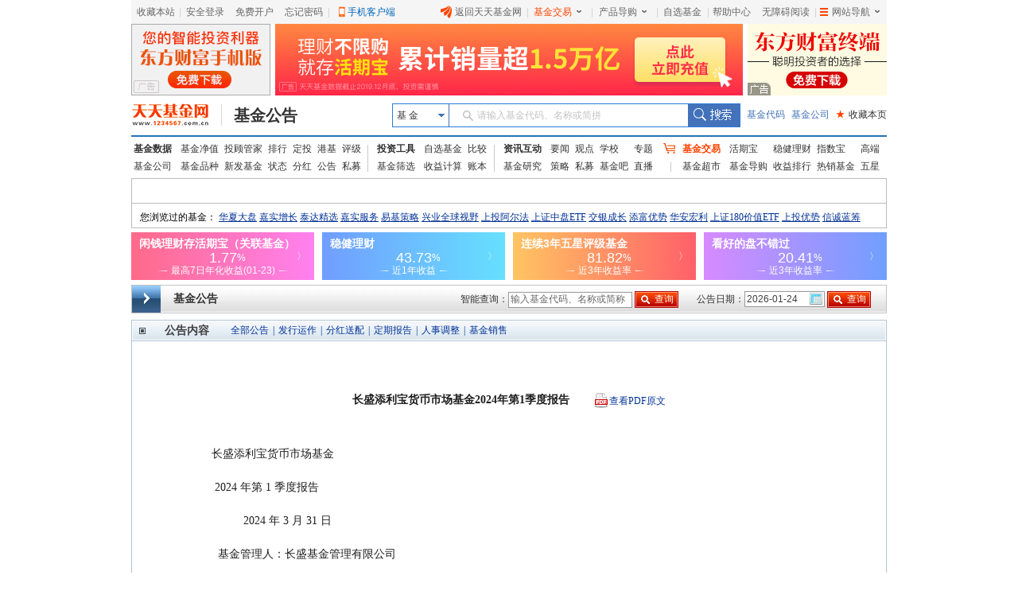

--- FILE ---
content_type: application/javascript
request_url: https://j5.dfcfw.com/js/default/getcookies_20140928105550.js
body_size: 1201
content:
function GetCookie(name) {
    var dc = document.cookie;
    var prefix = name + "=";
    var begin = dc.indexOf("; " + prefix);
    if (begin == -1)
    {
        begin = dc.indexOf(prefix);
        if (begin != 0) return null;
    }
    else
    {
        begin += 2;
    }
    var end = document.cookie.indexOf(";", begin);
    if (end == -1)
    {
        end = dc.length;
    }
    return unescape(dc.substring(begin + prefix.length, end));
} 
  

 listArticle=new Array();
 for(i=0;i<10;i++){
 listArticle[i]=GetCookie('EMFUND'+i);
}

 
 listArticle.sort();
 var fundcookie = "";
	  document.writeln("<div class='m_b'><div class='s2'></div><div class='fundtext_cookies' style='border:0px;height:23px; line-height:23px; overflow:hidden; font-size:12px; padding:4px 0 0 10px;color:black; '>您浏览过的基金：")
 if(listArticle[0]!=null){
	  for(i=listArticle.length-1;i>=0;i--){
       if(listArticle[i]!="null"){
         var str_temp=listArticle[i].split("@#$");
         fundcookie += str_temp[2]+",";
         if (str_temp[2]) {
         if(str_temp[2].length == 6)
         {
         document.writeln("<a href='http://fund.eastmoney.com/"+str_temp[2]+".html'>"+str_temp[1]+"</a>");
       	}
       	else{
       		 document.writeln("<a href='http://fund.eastmoney.com/quanshang/" + str_temp[2] + ".html'>" + str_temp[1] + "</a>");
       	}
       	}
       }
  	}
	}

var jsonfundlist = [{bzdm:"000011",jjjc:"华夏大盘"},
	{bzdm:"070002",jjjc:"嘉实增长"},
	{bzdm:"162204",jjjc:"泰达精选"},
	{bzdm:"070006",jjjc:"嘉实服务"},
	{bzdm:"110002",jjjc:"易基策略"},
	{bzdm:"340006",jjjc:"兴业全球视野"},
	{bzdm:"377010",jjjc:"上投阿尔法"},
	{bzdm:"510133",jjjc:"上证中盘ETF"},
	{bzdm:"519692",jjjc:"交银成长"},
	{bzdm:"519008",jjjc:"添富优势"},
	{bzdm:"040005",jjjc:"华安宏利"},
	{bzdm:"510030",jjjc:"上证180价值ETF"},
	{bzdm:"375010",jjjc:"上投优势"},
	{bzdm:"550003",jjjc:"信诚蓝筹"},
	{bzdm:"000021",jjjc:"华夏优势"},
	{bzdm:"540002",jjjc:"汇丰龙腾"},
	{bzdm:"002011",jjjc:"华夏红利"},
	{bzdm:"110011",jjjc:"易基中小盘"},
	{bzdm:"180010",jjjc:"银华优质"},
	{bzdm:"163801",jjjc:"中银中国"},
	{bzdm:"270008",jjjc:"广发精选"},
	{bzdm:"160505",jjjc:"博时主题"},
	{bzdm:"160106",jjjc:"南方高增"},
	{bzdm:"519089",jjjc:"新华成长"},
	{bzdm:"519069",jjjc:"添富价值"},
	{bzdm:"310368",jjjc:"申万竞争优势"},
	{bzdm:"217010",jjjc:"招商蓝筹"},
	{bzdm:"112002",jjjc:"易基策略贰"},
	{bzdm:"481004",jjjc:"工银成长"},
	{bzdm:"580002",jjjc:"东吴动力"},
	];
 for(var jsfund in jsonfundlist)
 {
		if(fundcookie.indexOf(jsonfundlist[jsfund].bzdm)>-1){}	
 		else{
 			document.writeln("<a href='http://fund.eastmoney.com/"+jsonfundlist[jsfund].bzdm+".html'>"+jsonfundlist[jsfund].jjjc+"</a>");
 		}
 }
 document.writeln("</div></div>");